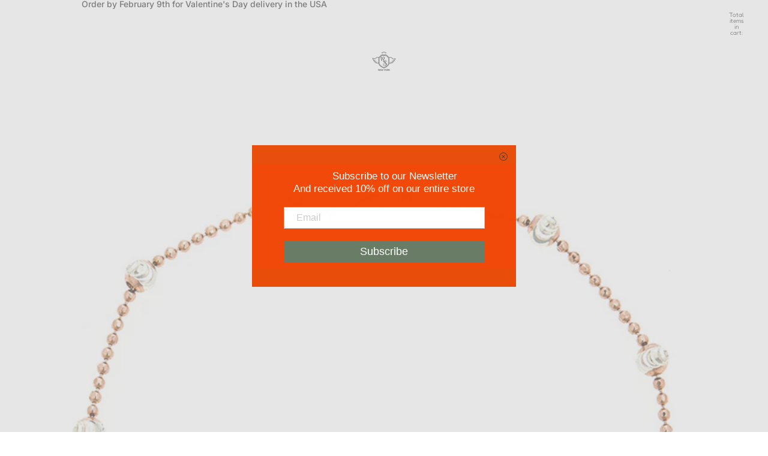

--- FILE ---
content_type: text/javascript
request_url: https://www.ritastephens.com/cdn/shop/t/31/assets/media.js?v=37825095869491791421760446636
body_size: 326
content:
import{Component}from"@theme/component";import{ThemeEvents,MediaStartedPlayingEvent}from"@theme/events";import{DialogCloseEvent}from"@theme/dialog";class DeferredMedia extends Component{isPlaying=!1;#abortController=new AbortController;connectedCallback(){super.connectedCallback();const signal=this.#abortController.signal;document.addEventListener(ThemeEvents.mediaStartedPlaying,this.pauseMedia.bind(this),{signal}),window.addEventListener(DialogCloseEvent.eventName,this.pauseMedia.bind(this),{signal})}disconnectedCallback(){super.disconnectedCallback(),this.#abortController.abort()}updatePlayPauseHint(isPlaying){const toggleMediaButton=this.refs.toggleMediaButton;if(toggleMediaButton instanceof HTMLElement){toggleMediaButton.classList.remove("hidden");const playIcon=toggleMediaButton.querySelector(".icon-play");playIcon&&playIcon.classList.toggle("hidden",isPlaying);const pauseIcon=toggleMediaButton.querySelector(".icon-pause");pauseIcon&&pauseIcon.classList.toggle("hidden",!isPlaying)}}showDeferredMedia=()=>{this.loadContent(!0),this.isPlaying=!0,this.updatePlayPauseHint(this.isPlaying)};loadContent(focus=!0){if(this.getAttribute("data-media-loaded"))return;this.dispatchEvent(new MediaStartedPlayingEvent(this));const content=this.querySelector("template")?.content.firstElementChild?.cloneNode(!0);content&&(this.setAttribute("data-media-loaded","true"),this.appendChild(content),focus&&content instanceof HTMLElement&&content.focus(),this.refs.deferredMediaPlayButton?.classList.add("deferred-media__playing"),content instanceof HTMLVideoElement&&content.getAttribute("autoplay")&&content.play())}toggleMedia(){this.isPlaying?this.pauseMedia():this.playMedia()}playMedia(){const iframe=this.querySelector("iframe[data-video-type]");iframe?iframe.contentWindow?.postMessage(iframe.dataset.videoType==="youtube"?'{"event":"command","func":"playVideo","args":""}':'{"method":"play"}',"*"):this.querySelector("video")?.play(),this.isPlaying=!0,this.updatePlayPauseHint(this.isPlaying)}pauseMedia(){const iframe=this.querySelector("iframe[data-video-type]");iframe?iframe.contentWindow?.postMessage(iframe.dataset.videoType==="youtube"?'{"event":"command","func":"pauseVideo","args":""}':'{"method":"pause"}',"*"):this.querySelector("video")?.pause(),this.isPlaying=!1,this.getAttribute("data-media-loaded")&&this.updatePlayPauseHint(this.isPlaying)}}customElements.get("deferred-media")||customElements.define("deferred-media",DeferredMedia);class ProductModel extends DeferredMedia{#abortController=new AbortController;loadContent(){super.loadContent(),Shopify.loadFeatures([{name:"model-viewer-ui",version:"1.0",onLoad:this.setupModelViewerUI.bind(this)}])}disconnectedCallback(){super.disconnectedCallback(),this.#abortController.abort()}pauseMedia(){super.pauseMedia(),this.modelViewerUI?.pause()}playMedia(){super.playMedia(),this.modelViewerUI?.play()}async setupModelViewerUI(errors){if(errors||(Shopify.ModelViewerUI||await this.#waitForModelViewerUI(),!Shopify.ModelViewerUI))return;const element=this.querySelector("model-viewer");if(!element)return;const signal=this.#abortController.signal;if(this.modelViewerUI=new Shopify.ModelViewerUI(element),!this.modelViewerUI)return;this.playMedia();let pointerStartX=0,pointerStartY=0;element.addEventListener("pointerdown",event=>{pointerStartX=event.clientX,pointerStartY=event.clientY},{signal}),element.addEventListener("click",event=>{const distanceX=Math.abs(event.clientX-pointerStartX),distanceY=Math.abs(event.clientY-pointerStartY);Math.sqrt(distanceX*distanceX+distanceY*distanceY)<10&&this.pauseMedia()},{signal})}async#waitForModelViewerUI(){for(let i=0;i<10;i++){if(Shopify.ModelViewerUI)return;await new Promise(resolve=>setTimeout(resolve,50))}}}customElements.get("product-model")||customElements.define("product-model",ProductModel);
//# sourceMappingURL=/cdn/shop/t/31/assets/media.js.map?v=37825095869491791421760446636
